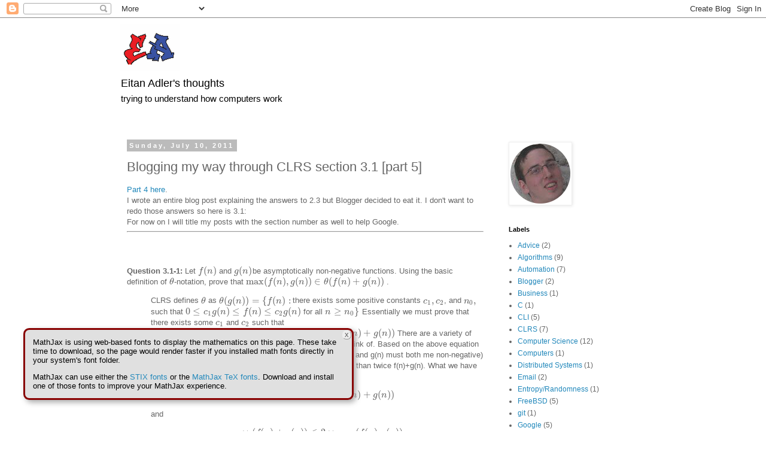

--- FILE ---
content_type: text/html; charset=UTF-8
request_url: https://blog.eitanadler.com/2011/07/blogging-my-way-through-clrs-section-31.html
body_size: 14183
content:
<!DOCTYPE html>
<html class='v2' dir='ltr' xmlns='http://www.w3.org/1999/xhtml' xmlns:b='http://www.google.com/2005/gml/b' xmlns:data='http://www.google.com/2005/gml/data' xmlns:expr='http://www.google.com/2005/gml/expr'>
<head>
<link href='https://www.blogger.com/static/v1/widgets/335934321-css_bundle_v2.css' rel='stylesheet' type='text/css'/>
<meta content='IE=EmulateIE7' http-equiv='X-UA-Compatible'/>
<meta content='width=1100' name='viewport'/>
<meta content='text/html; charset=UTF-8' http-equiv='Content-Type'/>
<meta content='blogger' name='generator'/>
<link href='https://blog.eitanadler.com/favicon.ico' rel='icon' type='image/x-icon'/>
<link href='https://blog.eitanadler.com/2011/07/blogging-my-way-through-clrs-section-31.html' rel='canonical'/>
<link rel="alternate" type="application/atom+xml" title="Eitan Adler&#39;s thoughts - Atom" href="https://blog.eitanadler.com/feeds/posts/default" />
<link rel="alternate" type="application/rss+xml" title="Eitan Adler&#39;s thoughts - RSS" href="https://blog.eitanadler.com/feeds/posts/default?alt=rss" />
<link rel="service.post" type="application/atom+xml" title="Eitan Adler&#39;s thoughts - Atom" href="https://www.blogger.com/feeds/7029605438334875741/posts/default" />

<link rel="alternate" type="application/atom+xml" title="Eitan Adler&#39;s thoughts - Atom" href="https://blog.eitanadler.com/feeds/5790435127165800890/comments/default" />
<!--Can't find substitution for tag [blog.ieCssRetrofitLinks]-->
<meta content='https://blog.eitanadler.com/2011/07/blogging-my-way-through-clrs-section-31.html' property='og:url'/>
<meta content='Blogging my way through CLRS section 3.1 [part 5]' property='og:title'/>
<meta content='Part 4 here .  I wrote an entire blog post explaining the answers to 2.3 but Blogger decided to eat it. I don&#39;t want to redo those answers s...' property='og:description'/>
<title>Eitan Adler's thoughts: Blogging my way through CLRS section 3.1 [part 5]</title>
<style id='page-skin-1' type='text/css'><!--
/*
-----------------------------------------------
Blogger Template Style
Name:     Simple
Designer: Blogger
URL:      www.blogger.com
----------------------------------------------- */
/* Content
----------------------------------------------- */
body {
font: normal normal 12px 'Trebuchet MS', Trebuchet, Verdana, sans-serif;
color: #666666;
background: #ffffff none repeat scroll top left;
padding: 0 0 0 0;
}
html body .region-inner {
min-width: 0;
max-width: 100%;
width: auto;
}
h2 {
font-size: 22px;
}
a:link {
text-decoration:none;
color: #2288bb;
}
a:visited {
text-decoration:none;
color: #888888;
}
a:hover {
text-decoration:underline;
color: #33aaff;
}
.body-fauxcolumn-outer .fauxcolumn-inner {
background: transparent none repeat scroll top left;
_background-image: none;
}
.body-fauxcolumn-outer .cap-top {
position: absolute;
z-index: 1;
height: 400px;
width: 100%;
}
.body-fauxcolumn-outer .cap-top .cap-left {
width: 100%;
background: transparent none repeat-x scroll top left;
_background-image: none;
}
.content-outer {
-moz-box-shadow: 0 0 0 rgba(0, 0, 0, .15);
-webkit-box-shadow: 0 0 0 rgba(0, 0, 0, .15);
-goog-ms-box-shadow: 0 0 0 #333333;
box-shadow: 0 0 0 rgba(0, 0, 0, .15);
margin-bottom: 1px;
}
.content-inner {
padding: 10px 40px;
}
.content-inner {
background-color: #ffffff;
}
/* Header
----------------------------------------------- */
.header-outer {
background: transparent none repeat-x scroll 0 -400px;
_background-image: none;
}
.Header h1 {
font: normal normal 40px 'Trebuchet MS',Trebuchet,Verdana,sans-serif;
color: #000000;
text-shadow: 0 0 0 rgba(0, 0, 0, .2);
}
.Header h1 a {
color: #000000;
}
.Header .description {
font-size: 18px;
color: #000000;
}
.header-inner .Header .titlewrapper {
padding: 22px 0;
}
.header-inner .Header .descriptionwrapper {
padding: 0 0;
}
/* Tabs
----------------------------------------------- */
.tabs-inner .section:first-child {
border-top: 0 solid #dddddd;
}
.tabs-inner .section:first-child ul {
margin-top: -1px;
border-top: 1px solid #dddddd;
border-left: 1px solid #dddddd;
border-right: 1px solid #dddddd;
}
.tabs-inner .widget ul {
background: transparent none repeat-x scroll 0 -800px;
_background-image: none;
border-bottom: 1px solid #dddddd;
margin-top: 0;
margin-left: -30px;
margin-right: -30px;
}
.tabs-inner .widget li a {
display: inline-block;
padding: .6em 1em;
font: normal normal 12px 'Trebuchet MS', Trebuchet, Verdana, sans-serif;
color: #000000;
border-left: 1px solid #ffffff;
border-right: 1px solid #dddddd;
}
.tabs-inner .widget li:first-child a {
border-left: none;
}
.tabs-inner .widget li.selected a, .tabs-inner .widget li a:hover {
color: #000000;
background-color: #eeeeee;
text-decoration: none;
}
/* Columns
----------------------------------------------- */
.main-outer {
border-top: 0 solid transparent;
}
.fauxcolumn-left-outer .fauxcolumn-inner {
border-right: 1px solid transparent;
}
.fauxcolumn-right-outer .fauxcolumn-inner {
border-left: 1px solid transparent;
}
/* Headings
----------------------------------------------- */
div.widget > h2,
div.widget h2.title {
margin: 0 0 1em 0;
font: normal bold 11px 'Trebuchet MS',Trebuchet,Verdana,sans-serif;
color: #000000;
}
/* Widgets
----------------------------------------------- */
.widget .zippy {
color: #999999;
text-shadow: 2px 2px 1px rgba(0, 0, 0, .1);
}
.widget .popular-posts ul {
list-style: none;
}
/* Posts
----------------------------------------------- */
h2.date-header {
font: normal bold 11px Arial, Tahoma, Helvetica, FreeSans, sans-serif;
}
.date-header span {
background-color: #bbbbbb;
color: #ffffff;
padding: 0.4em;
letter-spacing: 3px;
margin: inherit;
}
.main-inner {
padding-top: 35px;
padding-bottom: 65px;
}
.main-inner .column-center-inner {
padding: 0 0;
}
.main-inner .column-center-inner .section {
margin: 0 1em;
}
.post {
margin: 0 0 45px 0;
}
h3.post-title, .comments h4 {
font: normal normal 22px 'Trebuchet MS',Trebuchet,Verdana,sans-serif;
margin: .75em 0 0;
}
.post-body {
font-size: 110%;
line-height: 1.4;
position: relative;
}
.post-body img, .post-body .tr-caption-container, .Profile img, .Image img,
.BlogList .item-thumbnail img {
padding: 2px;
background: #ffffff;
border: 1px solid #eeeeee;
-moz-box-shadow: 1px 1px 5px rgba(0, 0, 0, .1);
-webkit-box-shadow: 1px 1px 5px rgba(0, 0, 0, .1);
box-shadow: 1px 1px 5px rgba(0, 0, 0, .1);
}
.post-body img, .post-body .tr-caption-container {
padding: 5px;
}
.post-body .tr-caption-container {
color: #666666;
}
.post-body .tr-caption-container img {
padding: 0;
background: transparent;
border: none;
-moz-box-shadow: 0 0 0 rgba(0, 0, 0, .1);
-webkit-box-shadow: 0 0 0 rgba(0, 0, 0, .1);
box-shadow: 0 0 0 rgba(0, 0, 0, .1);
}
.post-header {
margin: 0 0 1.5em;
line-height: 1.6;
font-size: 90%;
}
.post-footer {
margin: 20px -2px 0;
padding: 5px 10px;
color: #666666;
background-color: #eeeeee;
border-bottom: 1px solid #eeeeee;
line-height: 1.6;
font-size: 90%;
}
#comments .comment-author {
padding-top: 1.5em;
border-top: 1px solid transparent;
background-position: 0 1.5em;
}
#comments .comment-author:first-child {
padding-top: 0;
border-top: none;
}
.avatar-image-container {
margin: .2em 0 0;
}
#comments .avatar-image-container img {
border: 1px solid #eeeeee;
}
/* Comments
----------------------------------------------- */
.comments .comments-content .icon.blog-author {
background-repeat: no-repeat;
background-image: url([data-uri]);
}
.comments .comments-content .loadmore a {
border-top: 1px solid #999999;
border-bottom: 1px solid #999999;
}
.comments .comment-thread.inline-thread {
background-color: #eeeeee;
}
.comments .continue {
border-top: 2px solid #999999;
}
/* Accents
---------------------------------------------- */
.section-columns td.columns-cell {
border-left: 1px solid transparent;
}
.blog-pager {
background: transparent url(//www.blogblog.com/1kt/simple/paging_dot.png) repeat-x scroll top center;
}
.blog-pager-older-link, .home-link,
.blog-pager-newer-link {
background-color: #ffffff;
padding: 5px;
}
.footer-outer {
border-top: 1px dashed #bbbbbb;
}
/* Mobile
----------------------------------------------- */
body.mobile  {
background-size: auto;
}
.mobile .body-fauxcolumn-outer {
background: transparent none repeat scroll top left;
}
.mobile .body-fauxcolumn-outer .cap-top {
background-size: 100% auto;
}
.mobile .content-outer {
-webkit-box-shadow: 0 0 3px rgba(0, 0, 0, .15);
box-shadow: 0 0 3px rgba(0, 0, 0, .15);
}
.mobile .tabs-inner .widget ul {
margin-left: 0;
margin-right: 0;
}
.mobile .post {
margin: 0;
}
.mobile .main-inner .column-center-inner .section {
margin: 0;
}
.mobile .date-header span {
padding: 0.1em 10px;
margin: 0 -10px;
}
.mobile h3.post-title {
margin: 0;
}
.mobile .blog-pager {
background: transparent none no-repeat scroll top center;
}
.mobile .footer-outer {
border-top: none;
}
.mobile .main-inner, .mobile .footer-inner {
background-color: #ffffff;
}
.mobile-index-contents {
color: #666666;
}
.mobile-link-button {
background-color: #2288bb;
}
.mobile-link-button a:link, .mobile-link-button a:visited {
color: #ffffff;
}
.mobile .tabs-inner .section:first-child {
border-top: none;
}
.mobile .tabs-inner .PageList .widget-content {
background-color: #eeeeee;
color: #000000;
border-top: 1px solid #dddddd;
border-bottom: 1px solid #dddddd;
}
.mobile .tabs-inner .PageList .widget-content .pagelist-arrow {
border-left: 1px solid #dddddd;
}
dt {
font-weight:normal !important;
}
--></style>
<style id='template-skin-1' type='text/css'><!--
body {
min-width: 960px;
}
.content-outer, .content-fauxcolumn-outer, .region-inner {
min-width: 960px;
max-width: 960px;
_width: 960px;
}
.main-inner .columns {
padding-left: 0px;
padding-right: 260px;
}
.main-inner .fauxcolumn-center-outer {
left: 0px;
right: 260px;
/* IE6 does not respect left and right together */
_width: expression(this.parentNode.offsetWidth -
parseInt("0px") -
parseInt("260px") + 'px');
}
.main-inner .fauxcolumn-left-outer {
width: 0px;
}
.main-inner .fauxcolumn-right-outer {
width: 260px;
}
.main-inner .column-left-outer {
width: 0px;
right: 100%;
margin-left: -0px;
}
.main-inner .column-right-outer {
width: 260px;
margin-right: -260px;
}
#layout {
min-width: 0;
}
#layout .content-outer {
min-width: 0;
width: 800px;
}
#layout .region-inner {
min-width: 0;
width: auto;
}
--></style>
<link href='https://www.blogger.com/dyn-css/authorization.css?targetBlogID=7029605438334875741&amp;zx=a1c8ecec-c649-4459-8894-012483c323b1' media='none' onload='if(media!=&#39;all&#39;)media=&#39;all&#39;' rel='stylesheet'/><noscript><link href='https://www.blogger.com/dyn-css/authorization.css?targetBlogID=7029605438334875741&amp;zx=a1c8ecec-c649-4459-8894-012483c323b1' rel='stylesheet'/></noscript>
<meta name='google-adsense-platform-account' content='ca-host-pub-1556223355139109'/>
<meta name='google-adsense-platform-domain' content='blogspot.com'/>

</head>
<body class='loading variant-simplysimple'>
<div class='navbar section' id='navbar'><div class='widget Navbar' data-version='1' id='Navbar1'><script type="text/javascript">
    function setAttributeOnload(object, attribute, val) {
      if(window.addEventListener) {
        window.addEventListener('load',
          function(){ object[attribute] = val; }, false);
      } else {
        window.attachEvent('onload', function(){ object[attribute] = val; });
      }
    }
  </script>
<div id="navbar-iframe-container"></div>
<script type="text/javascript" src="https://apis.google.com/js/platform.js"></script>
<script type="text/javascript">
      gapi.load("gapi.iframes:gapi.iframes.style.bubble", function() {
        if (gapi.iframes && gapi.iframes.getContext) {
          gapi.iframes.getContext().openChild({
              url: 'https://www.blogger.com/navbar/7029605438334875741?po\x3d5790435127165800890\x26origin\x3dhttps://blog.eitanadler.com',
              where: document.getElementById("navbar-iframe-container"),
              id: "navbar-iframe"
          });
        }
      });
    </script><script type="text/javascript">
(function() {
var script = document.createElement('script');
script.type = 'text/javascript';
script.src = '//pagead2.googlesyndication.com/pagead/js/google_top_exp.js';
var head = document.getElementsByTagName('head')[0];
if (head) {
head.appendChild(script);
}})();
</script>
</div></div>
<div class='body-fauxcolumns'>
<div class='fauxcolumn-outer body-fauxcolumn-outer'>
<div class='cap-top'>
<div class='cap-left'></div>
<div class='cap-right'></div>
</div>
<div class='fauxborder-left'>
<div class='fauxborder-right'></div>
<div class='fauxcolumn-inner'>
</div>
</div>
<div class='cap-bottom'>
<div class='cap-left'></div>
<div class='cap-right'></div>
</div>
</div>
</div>
<div class='content'>
<div class='content-fauxcolumns'>
<div class='fauxcolumn-outer content-fauxcolumn-outer'>
<div class='cap-top'>
<div class='cap-left'></div>
<div class='cap-right'></div>
</div>
<div class='fauxborder-left'>
<div class='fauxborder-right'></div>
<div class='fauxcolumn-inner'>
</div>
</div>
<div class='cap-bottom'>
<div class='cap-left'></div>
<div class='cap-right'></div>
</div>
</div>
</div>
<div class='content-outer'>
<div class='content-cap-top cap-top'>
<div class='cap-left'></div>
<div class='cap-right'></div>
</div>
<div class='fauxborder-left content-fauxborder-left'>
<div class='fauxborder-right content-fauxborder-right'></div>
<div class='content-inner'>
<header>
<div class='header-outer'>
<div class='header-cap-top cap-top'>
<div class='cap-left'></div>
<div class='cap-right'></div>
</div>
<div class='fauxborder-left header-fauxborder-left'>
<div class='fauxborder-right header-fauxborder-right'></div>
<div class='region-inner header-inner'>
<div class='header section' id='header'><div class='widget Header' data-version='1' id='Header1'>
<div id='header-inner'>
<a href='https://blog.eitanadler.com/' style='display: block'>
<img alt='Eitan Adler&#39;s thoughts' height='78px; ' id='Header1_headerimg' src='https://blogger.googleusercontent.com/img/b/R29vZ2xl/AVvXsEi8oDKNjUG_HeZ-rPa8oJ7Uuv7pxbeVQCntaj0GFhlijVJD-D-wPvMs5kEyeP8J1D_dwilnx6dKQFufRZCGOAoMdUOz5GHIL9jay0NOBAcOA2i5LLti1OVBpnJazDLCMarXRsk769iMqS0/s1600-r/logo-white.gif' style='display: block' width='100px; '/>
</a>
<div class='descriptionwrapper'>
<p class='description'><span>Eitan Adler's thoughts<br>
<small>trying to understand how computers work</small></span></p>
</div>
</div>
</div></div>
</div>
</div>
<div class='header-cap-bottom cap-bottom'>
<div class='cap-left'></div>
<div class='cap-right'></div>
</div>
</div>
</header>
<div class='tabs-outer'>
<div class='tabs-cap-top cap-top'>
<div class='cap-left'></div>
<div class='cap-right'></div>
</div>
<div class='fauxborder-left tabs-fauxborder-left'>
<div class='fauxborder-right tabs-fauxborder-right'></div>
<div class='region-inner tabs-inner'>
<div class='tabs no-items section' id='crosscol'></div>
<div class='tabs no-items section' id='crosscol-overflow'></div>
</div>
</div>
<div class='tabs-cap-bottom cap-bottom'>
<div class='cap-left'></div>
<div class='cap-right'></div>
</div>
</div>
<div class='main-outer'>
<div class='main-cap-top cap-top'>
<div class='cap-left'></div>
<div class='cap-right'></div>
</div>
<div class='fauxborder-left main-fauxborder-left'>
<div class='fauxborder-right main-fauxborder-right'></div>
<div class='region-inner main-inner'>
<div class='columns fauxcolumns'>
<div class='fauxcolumn-outer fauxcolumn-center-outer'>
<div class='cap-top'>
<div class='cap-left'></div>
<div class='cap-right'></div>
</div>
<div class='fauxborder-left'>
<div class='fauxborder-right'></div>
<div class='fauxcolumn-inner'>
</div>
</div>
<div class='cap-bottom'>
<div class='cap-left'></div>
<div class='cap-right'></div>
</div>
</div>
<div class='fauxcolumn-outer fauxcolumn-left-outer'>
<div class='cap-top'>
<div class='cap-left'></div>
<div class='cap-right'></div>
</div>
<div class='fauxborder-left'>
<div class='fauxborder-right'></div>
<div class='fauxcolumn-inner'>
</div>
</div>
<div class='cap-bottom'>
<div class='cap-left'></div>
<div class='cap-right'></div>
</div>
</div>
<div class='fauxcolumn-outer fauxcolumn-right-outer'>
<div class='cap-top'>
<div class='cap-left'></div>
<div class='cap-right'></div>
</div>
<div class='fauxborder-left'>
<div class='fauxborder-right'></div>
<div class='fauxcolumn-inner'>
</div>
</div>
<div class='cap-bottom'>
<div class='cap-left'></div>
<div class='cap-right'></div>
</div>
</div>
<!-- corrects IE6 width calculation -->
<div class='columns-inner'>
<div class='column-center-outer'>
<div class='column-center-inner'>
<div class='main section' id='main'><div class='widget Blog' data-version='1' id='Blog1'>
<div class='blog-posts hfeed'>

          <div class="date-outer">
        
<h2 class='date-header'><span>Sunday, July 10, 2011</span></h2>

          <div class="date-posts">
        
<div class='post-outer'>
<div class='post hentry' itemscope='itemscope' itemtype='http://schema.org/BlogPosting'>
<a name='5790435127165800890'></a>
<h3 class='post-title entry-title' itemprop='name'>
Blogging my way through CLRS section 3.1 [part 5]
</h3>
<div class='post-header'>
<div class='post-header-line-1'></div>
</div>
<div class='post-body entry-content' id='post-body-5790435127165800890' itemprop='description articleBody'>
<a href="2011/06/blogging-my-way-through-clrs-part-4.html">Part 4 here</a>.<br />
I wrote an entire blog post explaining the answers to 2.3 but Blogger decided to eat it. I don't want to redo those answers so here is 3.1:<br />
For now on I will title my posts with the section number as well to help Google.<br />
<hr /><br />
<dl><dt><br />
<b>Question 3.1-1:</b> Let $f(n)$ and $g(n)$be asymptotically non-negative  functions. Using the basic definition of $\theta$-notation, prove that $\max(f(n) , g(n)) \in \theta(f(n) + g(n))$ .<br />
</dt>
<dd> <p>CLRS defines $\theta$ as $\theta(g(n))= \{ f(n) :$  there exists some positive constants $c_1, c_2$, and $n_0,$ such that $0 \leq c_1g(n) \leq f(n) \leq c_2g(n)$ for all $n \geq n_0\}$ Essentially we must prove that there exists some $c_1$ and $c_2$ such that $c_1 \times (f(n) + g(n)) \leq \max(f(n), g(n)) \leq c_2 \times (f(n) + g(n))$ There are a variety of ways to do this but I will choose the easiest way I could think of. Based on the above equation we know that $\max(f(n), g(n)) \leq f(n) + g(n)$ (as f(n) and g(n) must both me non-negative) and we further know that $\max(f(n), g(n))$ can't be more than twice f(n)+g(n). What we have then are the following inequalities: $$\max(f(n), g(n)) \leq c_1 \times (f(n) + g(n))$$ and $$c_2 \times (f(n) + g(n)) \leq 2 \times \max(f(n), g(n))$$  Solving for $c_1$ we get 1 and for $c_2$ we get $\frac {1} {2}$ </p></dd>
<dt><br />
<b>Question 3.1-2:</b> Show for any real constants $a$ and $b$ where $b \gt 0$ that $(n+a)^b \in \theta(n^b)$<br />
</dt>
<dd> Because $a$ is a constant and the definition of $\theta$ is true after some $n_0$ adding $a$ to $n$ does not affect the definition and we simplify to $n^b \in \theta(n^b)$ which is trivially true </dd>
<dt><br />
<b>Question 3.1-3:</b> Explain why the statement "The running time of $A$ is at least $O(n^2)$," is meaningless.<br />
</dt>
<dd> <p>I'm a little uncertain of this answer but I think this is what CLRS is getting at when we say a function $f(n)$ has a running time of $O(g(n))$ what we really mean is that $f(n)$ has an asymptotic upper bound of $g(n)$. This means that $f(n) \leq g(n)$ after some $n_0$. To say a function has a running time of at least g(n) seems to be saying that $f(n) \leq g(n) \And f(n) \geq g(n)$ which is a contradiction. </p></dd>
<dt><br />
<b>Question 3.1-4:</b> Is $2^{n+1} = O(2^n)$? Is $2^{2n} = O(2^n)$?<br />
</dt>
<dd> <p>$2^{n+1} = 2 \times 2^n$. which means that $2^{n+1} \leq c_1 \times 2^n$ after $n_0$ so we have our answer that $2^{n+1} \in o(2^n)$ Alternatively we could say that the two functions only differ by a constant coefficient and therefore the answer is yes. </p><p>There is no constant such that $2^{2n} = c \times 2^n$ and thefore $2^{2n} \notin O(2^n)$ </p></dd>
<dt><br />
<b>Question 3.1-5:</b> Prove that for any two functions $f(n)$ and $g(n)$, we have $f(n) \in \theta(g(n)) \iff f(n) \in O(g(n)) \And f(n) \in \Omega(g(n))$<br />
</dt>
<dd> <p>This is an "if an only if" problem so we must prove this in two parts:</p><p>Firstly, if $f(n) \in O(g(n))$ then there exists some $c_1$ and $n_0$ such that $f(n) \leq c_1 \times g(n)$ after some $n_0$. Further if $f(n) \in Omega(g(n))$ then there exists some $c_2$ and $n_0$ such that $f(n) \geq c_2 \times g(n)$ after some $n_0$.</p><p>If we combine the above two statements (which come from the definitions of $\Omega$ and O) than we know that there exists some $c_1, c_2, and n_0,$ such that $c_1g(n) \leq f(n) \leq c_2g(n)$ for all $n \geq n_0\}$ <p>We could do the same thing backward for the other direction: If $f(n) \in \theta(g(n))$ then we could split the above inequality and show that each of the individual statements are true. </p></dd>
<dt><br />
<b>Question 3.1-6:</b> Prove that the running time of an algorithm is $\theta(g(n)) \iff$ its worst-case running time is $O(g(n))$ and its best case running time $\Omega(g(n))$.<br />
</dt>
<dd> I'm going to try for an intuitive proof here instead of a mathematical one. If the worst case is asymptotically bound above in the worst case by a certain function and is asymptotically bound from below in the best case which means that the function is tightly bound by both those functions. f(n) never goes below some constant times g(n) and never goes above some constant times g(n). This is what we get from the above definition of $\theta(g(n)))$ A mathematical follows from question 3.1-5. </dd>
<dt><br />
<b>Question 3.1-7:</b> Prove that $o(g(n)) \cap \omega(g(n)) = \varnothing$<br />
</dt>
<dd> <p>little o and little omega are defined as follows: \[o(g(n)) = \{ f(n) : \forall c > 0 \exists n_0 \text{such that } 0 \leq f(n) \leq c \times g(n) \forall n \gt n_0\] and \[\omega(g(n)) = \{ f(n) : \forall c > 0 \exists n_0 \text{such that } 0 \leq c \times g(n) \leq f(n) \forall n \gt n_0\]<p>In other words <p>$$f(n) \in o(g(n)) \iff \lim_{n \to \infty} \frac {f(n)} {g(n)} = 0$$ and $$f(n) \in \omega(g(n)) \iff \lim_{n \to \infty} \frac {f(n)} {g(n)} = \infty$$ </p>It is obvious that these can not be true at the same time. This would require that $0 = \infty$ </dd> </dl>
<div style='clear: both;'></div>
</div>
<div class='post-footer'>
<div class='post-footer-line post-footer-line-1'><span class='reaction-buttons'>
</span>
<span class='post-author vcard'>
</span>
<span class='post-comment-link'>
</span>
<span class='post-backlinks post-comment-link'>
</span>
</div>
<div class='post-footer-line post-footer-line-2'><span class='post-icons'>
<span class='item-action'>
<a href='https://www.blogger.com/email-post/7029605438334875741/5790435127165800890' title='Email Post'>
<img alt="" class="icon-action" height="13" src="//img1.blogblog.com/img/icon18_email.gif" width="18">
</a>
</span>
<span class='item-control blog-admin pid-1692244094'>
<a href='https://www.blogger.com/post-edit.g?blogID=7029605438334875741&postID=5790435127165800890&from=pencil' title='Edit Post'>
<img alt='' class='icon-action' height='18' src='https://resources.blogblog.com/img/icon18_edit_allbkg.gif' width='18'/>
</a>
</span>
</span>
<div class='post-share-buttons goog-inline-block'>
<a class='goog-inline-block share-button sb-email' href='https://www.blogger.com/share-post.g?blogID=7029605438334875741&postID=5790435127165800890&target=email' target='_blank' title='Email This'><span class='share-button-link-text'>Email This</span></a><a class='goog-inline-block share-button sb-blog' href='https://www.blogger.com/share-post.g?blogID=7029605438334875741&postID=5790435127165800890&target=blog' onclick='window.open(this.href, "_blank", "height=270,width=475"); return false;' target='_blank' title='BlogThis!'><span class='share-button-link-text'>BlogThis!</span></a><a class='goog-inline-block share-button sb-twitter' href='https://www.blogger.com/share-post.g?blogID=7029605438334875741&postID=5790435127165800890&target=twitter' target='_blank' title='Share to X'><span class='share-button-link-text'>Share to X</span></a><a class='goog-inline-block share-button sb-facebook' href='https://www.blogger.com/share-post.g?blogID=7029605438334875741&postID=5790435127165800890&target=facebook' onclick='window.open(this.href, "_blank", "height=430,width=640"); return false;' target='_blank' title='Share to Facebook'><span class='share-button-link-text'>Share to Facebook</span></a><a class='goog-inline-block share-button sb-pinterest' href='https://www.blogger.com/share-post.g?blogID=7029605438334875741&postID=5790435127165800890&target=pinterest' target='_blank' title='Share to Pinterest'><span class='share-button-link-text'>Share to Pinterest</span></a>
</div>
</div>
<div class='post-footer-line post-footer-line-3'></div>
</div>
</div>
<div class='comments' id='comments'>
<a name='comments'></a>
<h4>2 comments:</h4>
<div class='comments-content'>
<script async='async' src='' type='text/javascript'></script>
<script type='text/javascript'>
    (function() {
      var items = null;
      var msgs = null;
      var config = {};

// <![CDATA[
      var cursor = null;
      if (items && items.length > 0) {
        cursor = parseInt(items[items.length - 1].timestamp) + 1;
      }

      var bodyFromEntry = function(entry) {
        var text = (entry &&
                    ((entry.content && entry.content.$t) ||
                     (entry.summary && entry.summary.$t))) ||
            '';
        if (entry && entry.gd$extendedProperty) {
          for (var k in entry.gd$extendedProperty) {
            if (entry.gd$extendedProperty[k].name == 'blogger.contentRemoved') {
              return '<span class="deleted-comment">' + text + '</span>';
            }
          }
        }
        return text;
      }

      var parse = function(data) {
        cursor = null;
        var comments = [];
        if (data && data.feed && data.feed.entry) {
          for (var i = 0, entry; entry = data.feed.entry[i]; i++) {
            var comment = {};
            // comment ID, parsed out of the original id format
            var id = /blog-(\d+).post-(\d+)/.exec(entry.id.$t);
            comment.id = id ? id[2] : null;
            comment.body = bodyFromEntry(entry);
            comment.timestamp = Date.parse(entry.published.$t) + '';
            if (entry.author && entry.author.constructor === Array) {
              var auth = entry.author[0];
              if (auth) {
                comment.author = {
                  name: (auth.name ? auth.name.$t : undefined),
                  profileUrl: (auth.uri ? auth.uri.$t : undefined),
                  avatarUrl: (auth.gd$image ? auth.gd$image.src : undefined)
                };
              }
            }
            if (entry.link) {
              if (entry.link[2]) {
                comment.link = comment.permalink = entry.link[2].href;
              }
              if (entry.link[3]) {
                var pid = /.*comments\/default\/(\d+)\?.*/.exec(entry.link[3].href);
                if (pid && pid[1]) {
                  comment.parentId = pid[1];
                }
              }
            }
            comment.deleteclass = 'item-control blog-admin';
            if (entry.gd$extendedProperty) {
              for (var k in entry.gd$extendedProperty) {
                if (entry.gd$extendedProperty[k].name == 'blogger.itemClass') {
                  comment.deleteclass += ' ' + entry.gd$extendedProperty[k].value;
                } else if (entry.gd$extendedProperty[k].name == 'blogger.displayTime') {
                  comment.displayTime = entry.gd$extendedProperty[k].value;
                }
              }
            }
            comments.push(comment);
          }
        }
        return comments;
      };

      var paginator = function(callback) {
        if (hasMore()) {
          var url = config.feed + '?alt=json&v=2&orderby=published&reverse=false&max-results=50';
          if (cursor) {
            url += '&published-min=' + new Date(cursor).toISOString();
          }
          window.bloggercomments = function(data) {
            var parsed = parse(data);
            cursor = parsed.length < 50 ? null
                : parseInt(parsed[parsed.length - 1].timestamp) + 1
            callback(parsed);
            window.bloggercomments = null;
          }
          url += '&callback=bloggercomments';
          var script = document.createElement('script');
          script.type = 'text/javascript';
          script.src = url;
          document.getElementsByTagName('head')[0].appendChild(script);
        }
      };
      var hasMore = function() {
        return !!cursor;
      };
      var getMeta = function(key, comment) {
        if ('iswriter' == key) {
          var matches = !!comment.author
              && comment.author.name == config.authorName
              && comment.author.profileUrl == config.authorUrl;
          return matches ? 'true' : '';
        } else if ('deletelink' == key) {
          return config.baseUri + '/comment/delete/'
               + config.blogId + '/' + comment.id;
        } else if ('deleteclass' == key) {
          return comment.deleteclass;
        }
        return '';
      };

      var replybox = null;
      var replyUrlParts = null;
      var replyParent = undefined;

      var onReply = function(commentId, domId) {
        if (replybox == null) {
          // lazily cache replybox, and adjust to suit this style:
          replybox = document.getElementById('comment-editor');
          if (replybox != null) {
            replybox.height = '250px';
            replybox.style.display = 'block';
            replyUrlParts = replybox.src.split('#');
          }
        }
        if (replybox && (commentId !== replyParent)) {
          replybox.src = '';
          document.getElementById(domId).insertBefore(replybox, null);
          replybox.src = replyUrlParts[0]
              + (commentId ? '&parentID=' + commentId : '')
              + '#' + replyUrlParts[1];
          replyParent = commentId;
        }
      };

      var hash = (window.location.hash || '#').substring(1);
      var startThread, targetComment;
      if (/^comment-form_/.test(hash)) {
        startThread = hash.substring('comment-form_'.length);
      } else if (/^c[0-9]+$/.test(hash)) {
        targetComment = hash.substring(1);
      }

      // Configure commenting API:
      var configJso = {
        'maxDepth': config.maxThreadDepth
      };
      var provider = {
        'id': config.postId,
        'data': items,
        'loadNext': paginator,
        'hasMore': hasMore,
        'getMeta': getMeta,
        'onReply': onReply,
        'rendered': true,
        'initComment': targetComment,
        'initReplyThread': startThread,
        'config': configJso,
        'messages': msgs
      };

      var render = function() {
        if (window.goog && window.goog.comments) {
          var holder = document.getElementById('comment-holder');
          window.goog.comments.render(holder, provider);
        }
      };

      // render now, or queue to render when library loads:
      if (window.goog && window.goog.comments) {
        render();
      } else {
        window.goog = window.goog || {};
        window.goog.comments = window.goog.comments || {};
        window.goog.comments.loadQueue = window.goog.comments.loadQueue || [];
        window.goog.comments.loadQueue.push(render);
      }
    })();
// ]]>
  </script>
<div id='comment-holder'>
<div class="comment-thread toplevel-thread"><ol id="top-ra"><li class="comment" id="c5993942119092722814"><div class="avatar-image-container"><img src="//resources.blogblog.com/img/blank.gif" alt=""/></div><div class="comment-block"><div class="comment-header"><cite class="user">Anonymous</cite><span class="icon user "></span><span class="datetime secondary-text"><a rel="nofollow" href="https://blog.eitanadler.com/2011/07/blogging-my-way-through-clrs-section-31.html?showComment=1326369790728#c5993942119092722814">Thursday, January 12, 2012 at 4:03:00&#8239;AM PST</a></span></div><p class="comment-content">PLease sir provide answers for next chapters too :)thanks a bunch</p><span class="comment-actions secondary-text"><a class="comment-reply" target="_self" data-comment-id="5993942119092722814">Reply</a><span class="item-control blog-admin blog-admin pid-1783270229"><a target="_self" href="https://www.blogger.com/comment/delete/7029605438334875741/5993942119092722814">Delete</a></span></span></div><div class="comment-replies"><div id="c5993942119092722814-rt" class="comment-thread inline-thread hidden"><span class="thread-toggle thread-expanded"><span class="thread-arrow"></span><span class="thread-count"><a target="_self">Replies</a></span></span><ol id="c5993942119092722814-ra" class="thread-chrome thread-expanded"><div></div><div id="c5993942119092722814-continue" class="continue"><a class="comment-reply" target="_self" data-comment-id="5993942119092722814">Reply</a></div></ol></div></div><div class="comment-replybox-single" id="c5993942119092722814-ce"></div></li><li class="comment" id="c7574010574351139527"><div class="avatar-image-container"><img src="//resources.blogblog.com/img/blank.gif" alt=""/></div><div class="comment-block"><div class="comment-header"><cite class="user">Anonymous</cite><span class="icon user "></span><span class="datetime secondary-text"><a rel="nofollow" href="https://blog.eitanadler.com/2011/07/blogging-my-way-through-clrs-section-31.html?showComment=1431054746992#c7574010574351139527">Thursday, May 7, 2015 at 8:12:00&#8239;PM PDT</a></span></div><p class="comment-content">I think the first ans has a slight error in the line &quot; and we further know that max(f(n),g(n)) can&#39;t be more than twice f(n)+g(n). &quot;. This should be,<br>and we further know that f(n)+g(n) can&#39;t be more than twice of max(f(n),g(n))</p><span class="comment-actions secondary-text"><a class="comment-reply" target="_self" data-comment-id="7574010574351139527">Reply</a><span class="item-control blog-admin blog-admin pid-1783270229"><a target="_self" href="https://www.blogger.com/comment/delete/7029605438334875741/7574010574351139527">Delete</a></span></span></div><div class="comment-replies"><div id="c7574010574351139527-rt" class="comment-thread inline-thread hidden"><span class="thread-toggle thread-expanded"><span class="thread-arrow"></span><span class="thread-count"><a target="_self">Replies</a></span></span><ol id="c7574010574351139527-ra" class="thread-chrome thread-expanded"><div></div><div id="c7574010574351139527-continue" class="continue"><a class="comment-reply" target="_self" data-comment-id="7574010574351139527">Reply</a></div></ol></div></div><div class="comment-replybox-single" id="c7574010574351139527-ce"></div></li></ol><div id="top-continue" class="continue"><a class="comment-reply" target="_self">Add comment</a></div><div class="comment-replybox-thread" id="top-ce"></div><div class="loadmore hidden" data-post-id="5790435127165800890"><a target="_self">Load more...</a></div></div>
</div>
</div>
<p class='comment-footer'>
<div class='comment-form'>
<a name='comment-form'></a>
<p>Have something you want to say? You think I&#39;m wrong? Found something I said useful?<br />Leave a comment!</p>
<a href='https://www.blogger.com/comment/frame/7029605438334875741?po=5790435127165800890&hl=en&saa=85391&origin=https://blog.eitanadler.com' id='comment-editor-src'></a>
<iframe allowtransparency='true' class='blogger-iframe-colorize blogger-comment-from-post' frameborder='0' height='410px' id='comment-editor' name='comment-editor' src='' width='100%'></iframe>
<script src='https://www.blogger.com/static/v1/jsbin/2830521187-comment_from_post_iframe.js' type='text/javascript'></script>
<script type='text/javascript'>
      BLOG_CMT_createIframe('https://www.blogger.com/rpc_relay.html');
    </script>
</div>
</p>
<div id='backlinks-container'>
<div id='Blog1_backlinks-container'>
</div>
</div>
</div>
</div>

        </div></div>
      
</div>
<div class='blog-pager' id='blog-pager'>
<span id='blog-pager-newer-link'>
<a class='blog-pager-newer-link' href='https://blog.eitanadler.com/2012/05/blogging-my-way-through-clrs-section.html' id='Blog1_blog-pager-newer-link' title='Newer Post'>Newer Post</a>
</span>
<span id='blog-pager-older-link'>
<a class='blog-pager-older-link' href='https://blog.eitanadler.com/2011/06/blogging-my-way-through-clrs-part-4.html' id='Blog1_blog-pager-older-link' title='Older Post'>Older Post</a>
</span>
<a class='home-link' href='https://blog.eitanadler.com/'>Home</a>
</div>
<div class='clear'></div>
<div class='post-feeds'>
<div class='feed-links'>
Subscribe to:
<a class='feed-link' href='https://blog.eitanadler.com/feeds/5790435127165800890/comments/default' target='_blank' type='application/atom+xml'>Post Comments (Atom)</a>
</div>
</div>
</div></div>
</div>
</div>
<div class='column-left-outer'>
<div class='column-left-inner'>
<aside>
</aside>
</div>
</div>
<div class='column-right-outer'>
<div class='column-right-inner'>
<aside>
<div class='sidebar section' id='sidebar-right-1'><div class='widget Image' data-version='1' id='Image1'>
<div class='widget-content'>
<img alt='' height='100' id='Image1_img' src='https://blogger.googleusercontent.com/img/b/R29vZ2xl/AVvXsEgZy0NbNuuoSGZ_HhpEzTXO80pRyXr_7n3v_wS0bLCQN9VLd8vJwhLZ4hnGjqqz9BQWbbGfZi8IPDrVwyM95g7jPW9xbJtLXXzX8-aE47JiytSwy3JM9BO8xpAgc5ZBg3wULKTGdjhFMT_e/s250/eadler.png' width='100'/>
<br/>
</div>
<div class='clear'></div>
</div><div class='widget Label' data-version='1' id='Label1'>
<h2>Labels</h2>
<div class='widget-content list-label-widget-content'>
<ul>
<li>
<a dir='ltr' href='https://blog.eitanadler.com/search/label/Advice'>Advice</a>
<span dir='ltr'>(2)</span>
</li>
<li>
<a dir='ltr' href='https://blog.eitanadler.com/search/label/Algorithms'>Algorithms</a>
<span dir='ltr'>(9)</span>
</li>
<li>
<a dir='ltr' href='https://blog.eitanadler.com/search/label/Automation'>Automation</a>
<span dir='ltr'>(7)</span>
</li>
<li>
<a dir='ltr' href='https://blog.eitanadler.com/search/label/Blogger'>Blogger</a>
<span dir='ltr'>(2)</span>
</li>
<li>
<a dir='ltr' href='https://blog.eitanadler.com/search/label/Business'>Business</a>
<span dir='ltr'>(1)</span>
</li>
<li>
<a dir='ltr' href='https://blog.eitanadler.com/search/label/C'>C</a>
<span dir='ltr'>(1)</span>
</li>
<li>
<a dir='ltr' href='https://blog.eitanadler.com/search/label/CLI'>CLI</a>
<span dir='ltr'>(5)</span>
</li>
<li>
<a dir='ltr' href='https://blog.eitanadler.com/search/label/CLRS'>CLRS</a>
<span dir='ltr'>(7)</span>
</li>
<li>
<a dir='ltr' href='https://blog.eitanadler.com/search/label/Computer%20Science'>Computer Science</a>
<span dir='ltr'>(12)</span>
</li>
<li>
<a dir='ltr' href='https://blog.eitanadler.com/search/label/Computers'>Computers</a>
<span dir='ltr'>(1)</span>
</li>
<li>
<a dir='ltr' href='https://blog.eitanadler.com/search/label/Distributed%20Systems'>Distributed Systems</a>
<span dir='ltr'>(1)</span>
</li>
<li>
<a dir='ltr' href='https://blog.eitanadler.com/search/label/Email'>Email</a>
<span dir='ltr'>(2)</span>
</li>
<li>
<a dir='ltr' href='https://blog.eitanadler.com/search/label/Entropy%2FRandomness'>Entropy/Randomness</a>
<span dir='ltr'>(1)</span>
</li>
<li>
<a dir='ltr' href='https://blog.eitanadler.com/search/label/FreeBSD'>FreeBSD</a>
<span dir='ltr'>(5)</span>
</li>
<li>
<a dir='ltr' href='https://blog.eitanadler.com/search/label/git'>git</a>
<span dir='ltr'>(1)</span>
</li>
<li>
<a dir='ltr' href='https://blog.eitanadler.com/search/label/Google'>Google</a>
<span dir='ltr'>(5)</span>
</li>
<li>
<a dir='ltr' href='https://blog.eitanadler.com/search/label/http'>http</a>
<span dir='ltr'>(1)</span>
</li>
<li>
<a dir='ltr' href='https://blog.eitanadler.com/search/label/Humor'>Humor</a>
<span dir='ltr'>(2)</span>
</li>
<li>
<a dir='ltr' href='https://blog.eitanadler.com/search/label/Internet'>Internet</a>
<span dir='ltr'>(2)</span>
</li>
<li>
<a dir='ltr' href='https://blog.eitanadler.com/search/label/Misc'>Misc</a>
<span dir='ltr'>(5)</span>
</li>
<li>
<a dir='ltr' href='https://blog.eitanadler.com/search/label/News'>News</a>
<span dir='ltr'>(6)</span>
</li>
<li>
<a dir='ltr' href='https://blog.eitanadler.com/search/label/NFS'>NFS</a>
<span dir='ltr'>(1)</span>
</li>
<li>
<a dir='ltr' href='https://blog.eitanadler.com/search/label/Papers'>Papers</a>
<span dir='ltr'>(1)</span>
</li>
<li>
<a dir='ltr' href='https://blog.eitanadler.com/search/label/Profiling'>Profiling</a>
<span dir='ltr'>(1)</span>
</li>
<li>
<a dir='ltr' href='https://blog.eitanadler.com/search/label/Programming'>Programming</a>
<span dir='ltr'>(6)</span>
</li>
<li>
<a dir='ltr' href='https://blog.eitanadler.com/search/label/Protocol%20Design'>Protocol Design</a>
<span dir='ltr'>(2)</span>
</li>
<li>
<a dir='ltr' href='https://blog.eitanadler.com/search/label/Security'>Security</a>
<span dir='ltr'>(14)</span>
</li>
<li>
<a dir='ltr' href='https://blog.eitanadler.com/search/label/Shell%20scripting'>Shell scripting</a>
<span dir='ltr'>(2)</span>
</li>
<li>
<a dir='ltr' href='https://blog.eitanadler.com/search/label/SMB'>SMB</a>
<span dir='ltr'>(1)</span>
</li>
<li>
<a dir='ltr' href='https://blog.eitanadler.com/search/label/SMTP'>SMTP</a>
<span dir='ltr'>(1)</span>
</li>
<li>
<a dir='ltr' href='https://blog.eitanadler.com/search/label/Startups'>Startups</a>
<span dir='ltr'>(1)</span>
</li>
<li>
<a dir='ltr' href='https://blog.eitanadler.com/search/label/tcp'>tcp</a>
<span dir='ltr'>(1)</span>
</li>
<li>
<a dir='ltr' href='https://blog.eitanadler.com/search/label/Time'>Time</a>
<span dir='ltr'>(1)</span>
</li>
<li>
<a dir='ltr' href='https://blog.eitanadler.com/search/label/Tutorials'>Tutorials</a>
<span dir='ltr'>(2)</span>
</li>
<li>
<a dir='ltr' href='https://blog.eitanadler.com/search/label/Undefined%20Behavior'>Undefined Behavior</a>
<span dir='ltr'>(1)</span>
</li>
<li>
<a dir='ltr' href='https://blog.eitanadler.com/search/label/VirtualBox'>VirtualBox</a>
<span dir='ltr'>(2)</span>
</li>
</ul>
<div class='clear'></div>
</div>
</div><div class='widget BlogArchive' data-version='1' id='BlogArchive1'>
<h2>Blog Archive</h2>
<div class='widget-content'>
<div id='ArchiveList'>
<div id='BlogArchive1_ArchiveList'>
<ul class='hierarchy'>
<li class='archivedate collapsed'>
<a class='toggle' href='javascript:void(0)'>
<span class='zippy'>

        &#9658;&#160;
      
</span>
</a>
<a class='post-count-link' href='https://blog.eitanadler.com/2018/'>
2018
</a>
<span class='post-count' dir='ltr'>(3)</span>
<ul class='hierarchy'>
<li class='archivedate collapsed'>
<a class='toggle' href='javascript:void(0)'>
<span class='zippy'>

        &#9658;&#160;
      
</span>
</a>
<a class='post-count-link' href='https://blog.eitanadler.com/2018/10/'>
October
</a>
<span class='post-count' dir='ltr'>(1)</span>
</li>
</ul>
<ul class='hierarchy'>
<li class='archivedate collapsed'>
<a class='toggle' href='javascript:void(0)'>
<span class='zippy'>

        &#9658;&#160;
      
</span>
</a>
<a class='post-count-link' href='https://blog.eitanadler.com/2018/06/'>
June
</a>
<span class='post-count' dir='ltr'>(1)</span>
</li>
</ul>
<ul class='hierarchy'>
<li class='archivedate collapsed'>
<a class='toggle' href='javascript:void(0)'>
<span class='zippy'>

        &#9658;&#160;
      
</span>
</a>
<a class='post-count-link' href='https://blog.eitanadler.com/2018/02/'>
February
</a>
<span class='post-count' dir='ltr'>(1)</span>
</li>
</ul>
</li>
</ul>
<ul class='hierarchy'>
<li class='archivedate collapsed'>
<a class='toggle' href='javascript:void(0)'>
<span class='zippy'>

        &#9658;&#160;
      
</span>
</a>
<a class='post-count-link' href='https://blog.eitanadler.com/2016/'>
2016
</a>
<span class='post-count' dir='ltr'>(1)</span>
<ul class='hierarchy'>
<li class='archivedate collapsed'>
<a class='toggle' href='javascript:void(0)'>
<span class='zippy'>

        &#9658;&#160;
      
</span>
</a>
<a class='post-count-link' href='https://blog.eitanadler.com/2016/11/'>
November
</a>
<span class='post-count' dir='ltr'>(1)</span>
</li>
</ul>
</li>
</ul>
<ul class='hierarchy'>
<li class='archivedate collapsed'>
<a class='toggle' href='javascript:void(0)'>
<span class='zippy'>

        &#9658;&#160;
      
</span>
</a>
<a class='post-count-link' href='https://blog.eitanadler.com/2015/'>
2015
</a>
<span class='post-count' dir='ltr'>(2)</span>
<ul class='hierarchy'>
<li class='archivedate collapsed'>
<a class='toggle' href='javascript:void(0)'>
<span class='zippy'>

        &#9658;&#160;
      
</span>
</a>
<a class='post-count-link' href='https://blog.eitanadler.com/2015/06/'>
June
</a>
<span class='post-count' dir='ltr'>(1)</span>
</li>
</ul>
<ul class='hierarchy'>
<li class='archivedate collapsed'>
<a class='toggle' href='javascript:void(0)'>
<span class='zippy'>

        &#9658;&#160;
      
</span>
</a>
<a class='post-count-link' href='https://blog.eitanadler.com/2015/03/'>
March
</a>
<span class='post-count' dir='ltr'>(1)</span>
</li>
</ul>
</li>
</ul>
<ul class='hierarchy'>
<li class='archivedate collapsed'>
<a class='toggle' href='javascript:void(0)'>
<span class='zippy'>

        &#9658;&#160;
      
</span>
</a>
<a class='post-count-link' href='https://blog.eitanadler.com/2013/'>
2013
</a>
<span class='post-count' dir='ltr'>(2)</span>
<ul class='hierarchy'>
<li class='archivedate collapsed'>
<a class='toggle' href='javascript:void(0)'>
<span class='zippy'>

        &#9658;&#160;
      
</span>
</a>
<a class='post-count-link' href='https://blog.eitanadler.com/2013/11/'>
November
</a>
<span class='post-count' dir='ltr'>(1)</span>
</li>
</ul>
<ul class='hierarchy'>
<li class='archivedate collapsed'>
<a class='toggle' href='javascript:void(0)'>
<span class='zippy'>

        &#9658;&#160;
      
</span>
</a>
<a class='post-count-link' href='https://blog.eitanadler.com/2013/04/'>
April
</a>
<span class='post-count' dir='ltr'>(1)</span>
</li>
</ul>
</li>
</ul>
<ul class='hierarchy'>
<li class='archivedate collapsed'>
<a class='toggle' href='javascript:void(0)'>
<span class='zippy'>

        &#9658;&#160;
      
</span>
</a>
<a class='post-count-link' href='https://blog.eitanadler.com/2012/'>
2012
</a>
<span class='post-count' dir='ltr'>(10)</span>
<ul class='hierarchy'>
<li class='archivedate collapsed'>
<a class='toggle' href='javascript:void(0)'>
<span class='zippy'>

        &#9658;&#160;
      
</span>
</a>
<a class='post-count-link' href='https://blog.eitanadler.com/2012/12/'>
December
</a>
<span class='post-count' dir='ltr'>(1)</span>
</li>
</ul>
<ul class='hierarchy'>
<li class='archivedate collapsed'>
<a class='toggle' href='javascript:void(0)'>
<span class='zippy'>

        &#9658;&#160;
      
</span>
</a>
<a class='post-count-link' href='https://blog.eitanadler.com/2012/11/'>
November
</a>
<span class='post-count' dir='ltr'>(1)</span>
</li>
</ul>
<ul class='hierarchy'>
<li class='archivedate collapsed'>
<a class='toggle' href='javascript:void(0)'>
<span class='zippy'>

        &#9658;&#160;
      
</span>
</a>
<a class='post-count-link' href='https://blog.eitanadler.com/2012/10/'>
October
</a>
<span class='post-count' dir='ltr'>(6)</span>
</li>
</ul>
<ul class='hierarchy'>
<li class='archivedate collapsed'>
<a class='toggle' href='javascript:void(0)'>
<span class='zippy'>

        &#9658;&#160;
      
</span>
</a>
<a class='post-count-link' href='https://blog.eitanadler.com/2012/09/'>
September
</a>
<span class='post-count' dir='ltr'>(1)</span>
</li>
</ul>
<ul class='hierarchy'>
<li class='archivedate collapsed'>
<a class='toggle' href='javascript:void(0)'>
<span class='zippy'>

        &#9658;&#160;
      
</span>
</a>
<a class='post-count-link' href='https://blog.eitanadler.com/2012/05/'>
May
</a>
<span class='post-count' dir='ltr'>(1)</span>
</li>
</ul>
</li>
</ul>
<ul class='hierarchy'>
<li class='archivedate expanded'>
<a class='toggle' href='javascript:void(0)'>
<span class='zippy toggle-open'>

        &#9660;&#160;
      
</span>
</a>
<a class='post-count-link' href='https://blog.eitanadler.com/2011/'>
2011
</a>
<span class='post-count' dir='ltr'>(7)</span>
<ul class='hierarchy'>
<li class='archivedate expanded'>
<a class='toggle' href='javascript:void(0)'>
<span class='zippy toggle-open'>

        &#9660;&#160;
      
</span>
</a>
<a class='post-count-link' href='https://blog.eitanadler.com/2011/07/'>
July
</a>
<span class='post-count' dir='ltr'>(1)</span>
<ul class='posts'>
<li><a href='https://blog.eitanadler.com/2011/07/blogging-my-way-through-clrs-section-31.html'>Blogging my way through CLRS section 3.1 [part 5]</a></li>
</ul>
</li>
</ul>
<ul class='hierarchy'>
<li class='archivedate collapsed'>
<a class='toggle' href='javascript:void(0)'>
<span class='zippy'>

        &#9658;&#160;
      
</span>
</a>
<a class='post-count-link' href='https://blog.eitanadler.com/2011/06/'>
June
</a>
<span class='post-count' dir='ltr'>(4)</span>
</li>
</ul>
<ul class='hierarchy'>
<li class='archivedate collapsed'>
<a class='toggle' href='javascript:void(0)'>
<span class='zippy'>

        &#9658;&#160;
      
</span>
</a>
<a class='post-count-link' href='https://blog.eitanadler.com/2011/02/'>
February
</a>
<span class='post-count' dir='ltr'>(2)</span>
</li>
</ul>
</li>
</ul>
<ul class='hierarchy'>
<li class='archivedate collapsed'>
<a class='toggle' href='javascript:void(0)'>
<span class='zippy'>

        &#9658;&#160;
      
</span>
</a>
<a class='post-count-link' href='https://blog.eitanadler.com/2010/'>
2010
</a>
<span class='post-count' dir='ltr'>(17)</span>
<ul class='hierarchy'>
<li class='archivedate collapsed'>
<a class='toggle' href='javascript:void(0)'>
<span class='zippy'>

        &#9658;&#160;
      
</span>
</a>
<a class='post-count-link' href='https://blog.eitanadler.com/2010/12/'>
December
</a>
<span class='post-count' dir='ltr'>(4)</span>
</li>
</ul>
<ul class='hierarchy'>
<li class='archivedate collapsed'>
<a class='toggle' href='javascript:void(0)'>
<span class='zippy'>

        &#9658;&#160;
      
</span>
</a>
<a class='post-count-link' href='https://blog.eitanadler.com/2010/10/'>
October
</a>
<span class='post-count' dir='ltr'>(1)</span>
</li>
</ul>
<ul class='hierarchy'>
<li class='archivedate collapsed'>
<a class='toggle' href='javascript:void(0)'>
<span class='zippy'>

        &#9658;&#160;
      
</span>
</a>
<a class='post-count-link' href='https://blog.eitanadler.com/2010/09/'>
September
</a>
<span class='post-count' dir='ltr'>(1)</span>
</li>
</ul>
<ul class='hierarchy'>
<li class='archivedate collapsed'>
<a class='toggle' href='javascript:void(0)'>
<span class='zippy'>

        &#9658;&#160;
      
</span>
</a>
<a class='post-count-link' href='https://blog.eitanadler.com/2010/06/'>
June
</a>
<span class='post-count' dir='ltr'>(1)</span>
</li>
</ul>
<ul class='hierarchy'>
<li class='archivedate collapsed'>
<a class='toggle' href='javascript:void(0)'>
<span class='zippy'>

        &#9658;&#160;
      
</span>
</a>
<a class='post-count-link' href='https://blog.eitanadler.com/2010/05/'>
May
</a>
<span class='post-count' dir='ltr'>(1)</span>
</li>
</ul>
<ul class='hierarchy'>
<li class='archivedate collapsed'>
<a class='toggle' href='javascript:void(0)'>
<span class='zippy'>

        &#9658;&#160;
      
</span>
</a>
<a class='post-count-link' href='https://blog.eitanadler.com/2010/03/'>
March
</a>
<span class='post-count' dir='ltr'>(4)</span>
</li>
</ul>
<ul class='hierarchy'>
<li class='archivedate collapsed'>
<a class='toggle' href='javascript:void(0)'>
<span class='zippy'>

        &#9658;&#160;
      
</span>
</a>
<a class='post-count-link' href='https://blog.eitanadler.com/2010/02/'>
February
</a>
<span class='post-count' dir='ltr'>(2)</span>
</li>
</ul>
<ul class='hierarchy'>
<li class='archivedate collapsed'>
<a class='toggle' href='javascript:void(0)'>
<span class='zippy'>

        &#9658;&#160;
      
</span>
</a>
<a class='post-count-link' href='https://blog.eitanadler.com/2010/01/'>
January
</a>
<span class='post-count' dir='ltr'>(3)</span>
</li>
</ul>
</li>
</ul>
<ul class='hierarchy'>
<li class='archivedate collapsed'>
<a class='toggle' href='javascript:void(0)'>
<span class='zippy'>

        &#9658;&#160;
      
</span>
</a>
<a class='post-count-link' href='https://blog.eitanadler.com/2009/'>
2009
</a>
<span class='post-count' dir='ltr'>(11)</span>
<ul class='hierarchy'>
<li class='archivedate collapsed'>
<a class='toggle' href='javascript:void(0)'>
<span class='zippy'>

        &#9658;&#160;
      
</span>
</a>
<a class='post-count-link' href='https://blog.eitanadler.com/2009/12/'>
December
</a>
<span class='post-count' dir='ltr'>(9)</span>
</li>
</ul>
<ul class='hierarchy'>
<li class='archivedate collapsed'>
<a class='toggle' href='javascript:void(0)'>
<span class='zippy'>

        &#9658;&#160;
      
</span>
</a>
<a class='post-count-link' href='https://blog.eitanadler.com/2009/11/'>
November
</a>
<span class='post-count' dir='ltr'>(2)</span>
</li>
</ul>
</li>
</ul>
</div>
</div>
<div class='clear'></div>
</div>
</div></div>
</aside>
</div>
</div>
</div>
<div style='clear: both'></div>
<!-- columns -->
</div>
<!-- main -->
</div>
</div>
<div class='main-cap-bottom cap-bottom'>
<div class='cap-left'></div>
<div class='cap-right'></div>
</div>
</div>
<footer>
<div class='footer-outer'>
<div class='footer-cap-top cap-top'>
<div class='cap-left'></div>
<div class='cap-right'></div>
</div>
<div class='fauxborder-left footer-fauxborder-left'>
<div class='fauxborder-right footer-fauxborder-right'></div>
<div class='region-inner footer-inner'>
<div class='foot no-items section' id='footer-1'></div>
<table border='0' cellpadding='0' cellspacing='0' class='section-columns columns-3'>
<tbody>
<tr>
<td class='first columns-cell'>
<div class='foot no-items section' id='footer-2-1'></div>
</td>
<td class='columns-cell'>
<div class='foot section' id='footer-2-2'><div class='widget HTML' data-version='1' id='HTML2'>
<div class='widget-content'>
<!--http://cdn.mathjax.org/mathjax/latest/MathJax.js-->
<script type="text/x-mathjax-config">
  MathJax.Hub.Config({
   extensions: ["tex2jax.js", "FontWarnings.js", "TeX/AMSmath.js", "TeX/AMSsymbols.js", "TeX/noUndefined.js"],
    jax: ["input/TeX","output/HTML-CSS"],
    tex2jax: {
     inlineMath: [ ['$','$'], ["\\(","\\)"] ],
     displayMath: [ ['$$','$$'], ["\\[","\\]"] ],
     processEscapes: true
   },
   config: ["MMLorHTML.js"],
   MMLorHTML: {
     prefer: {
        MSIE: "MML",
        Firefox: "MML",
       Opera:    "HTML",
       other: "HTML" 
     }
   }
  });
</script>
<script type="text/javascript" src="//cdn.mathjax.org/mathjax/latest/MathJax.js"></script>

<!--
<script src="https://d3eoax9i5htok0.cloudfront.net/mathjax/latest/MathJax.js">
MathJax.Hub.Config({
 extensions: ["tex2jax.js","TeX/AMSmath.js","TeX/AMSsymbols.js"],
 jax: ["input/TeX", "output/HTML-CSS"],
 tex2jax: {
     inlineMath: [ ['$','$'], ["\\(","\\)"] ],
     displayMath: [ ['$$','$$'], ["\\[","\\]"] ],
    processEscapes: true
 },
 "HTML-CSS": { availableFonts: ["TeX"] }
});
</script>
-->
</div>
<div class='clear'></div>
</div><div class='widget HTML' data-version='1' id='HTML1'>
<div class='widget-content'>
<script type="text/javascript">

  var _gaq = _gaq || [];
  _gaq.push(['_setAccount', 'UA-10052972-1']);
  _gaq.push(['_setDomainName', '.EitanAdler.com']);
  _gaq.push(['_trackPageview']);

  (function() {
    var ga = document.createElement('script'); ga.type = 'text/javascript'; ga.async = true;
    ga.src = ('https:' == document.location.protocol ? 'https://ssl' : 'http://www') + '.google-analytics.com/ga.js';
    var s = document.getElementsByTagName('script')[0]; s.parentNode.insertBefore(ga, s);
  })();

</script>
</div>
<div class='clear'></div>
</div></div>
</td>
<td class='columns-cell'>
<div class='foot no-items section' id='footer-2-3'></div>
</td>
</tr>
</tbody>
</table>
<!-- outside of the include in order to lock Attribution widget -->
<div class='foot section' id='footer-3'><div class='widget Attribution' data-version='1' id='Attribution1'>
<div class='widget-content' style='text-align: center;'>
&#9426; Eitan Adler. Simple theme. Powered by <a href='https://www.blogger.com' target='_blank'>Blogger</a>.
</div>
<div class='clear'></div>
</div></div>
</div>
</div>
<div class='footer-cap-bottom cap-bottom'>
<div class='cap-left'></div>
<div class='cap-right'></div>
</div>
</div>
</footer>
<!-- content -->
</div>
</div>
<div class='content-cap-bottom cap-bottom'>
<div class='cap-left'></div>
<div class='cap-right'></div>
</div>
</div>
</div>
<script type='text/javascript'>
    window.setTimeout(function() {
        document.body.className = document.body.className.replace('loading', '');
      }, 10);
  </script>

<script type="text/javascript" src="https://www.blogger.com/static/v1/widgets/2028843038-widgets.js"></script>
<script type='text/javascript'>
window['__wavt'] = 'AOuZoY66VXVTt1IAZ3nEgQTiblDlIlBINA:1769345628594';_WidgetManager._Init('//www.blogger.com/rearrange?blogID\x3d7029605438334875741','//blog.eitanadler.com/2011/07/blogging-my-way-through-clrs-section-31.html','7029605438334875741');
_WidgetManager._SetDataContext([{'name': 'blog', 'data': {'blogId': '7029605438334875741', 'title': 'Eitan Adler\x27s thoughts', 'url': 'https://blog.eitanadler.com/2011/07/blogging-my-way-through-clrs-section-31.html', 'canonicalUrl': 'https://blog.eitanadler.com/2011/07/blogging-my-way-through-clrs-section-31.html', 'homepageUrl': 'https://blog.eitanadler.com/', 'searchUrl': 'https://blog.eitanadler.com/search', 'canonicalHomepageUrl': 'https://blog.eitanadler.com/', 'blogspotFaviconUrl': 'https://blog.eitanadler.com/favicon.ico', 'bloggerUrl': 'https://www.blogger.com', 'hasCustomDomain': true, 'httpsEnabled': true, 'enabledCommentProfileImages': true, 'gPlusViewType': 'FILTERED_POSTMOD', 'adultContent': false, 'analyticsAccountNumber': '', 'encoding': 'UTF-8', 'locale': 'en', 'localeUnderscoreDelimited': 'en', 'languageDirection': 'ltr', 'isPrivate': false, 'isMobile': false, 'isMobileRequest': false, 'mobileClass': '', 'isPrivateBlog': false, 'isDynamicViewsAvailable': true, 'feedLinks': '\x3clink rel\x3d\x22alternate\x22 type\x3d\x22application/atom+xml\x22 title\x3d\x22Eitan Adler\x26#39;s thoughts - Atom\x22 href\x3d\x22https://blog.eitanadler.com/feeds/posts/default\x22 /\x3e\n\x3clink rel\x3d\x22alternate\x22 type\x3d\x22application/rss+xml\x22 title\x3d\x22Eitan Adler\x26#39;s thoughts - RSS\x22 href\x3d\x22https://blog.eitanadler.com/feeds/posts/default?alt\x3drss\x22 /\x3e\n\x3clink rel\x3d\x22service.post\x22 type\x3d\x22application/atom+xml\x22 title\x3d\x22Eitan Adler\x26#39;s thoughts - Atom\x22 href\x3d\x22https://www.blogger.com/feeds/7029605438334875741/posts/default\x22 /\x3e\n\n\x3clink rel\x3d\x22alternate\x22 type\x3d\x22application/atom+xml\x22 title\x3d\x22Eitan Adler\x26#39;s thoughts - Atom\x22 href\x3d\x22https://blog.eitanadler.com/feeds/5790435127165800890/comments/default\x22 /\x3e\n', 'meTag': '', 'adsenseHostId': 'ca-host-pub-1556223355139109', 'adsenseHasAds': false, 'adsenseAutoAds': false, 'boqCommentIframeForm': true, 'loginRedirectParam': '', 'view': '', 'dynamicViewsCommentsSrc': '//www.blogblog.com/dynamicviews/4224c15c4e7c9321/js/comments.js', 'dynamicViewsScriptSrc': '//www.blogblog.com/dynamicviews/6e0d22adcfa5abea', 'plusOneApiSrc': 'https://apis.google.com/js/platform.js', 'disableGComments': true, 'interstitialAccepted': false, 'sharing': {'platforms': [{'name': 'Get link', 'key': 'link', 'shareMessage': 'Get link', 'target': ''}, {'name': 'Facebook', 'key': 'facebook', 'shareMessage': 'Share to Facebook', 'target': 'facebook'}, {'name': 'BlogThis!', 'key': 'blogThis', 'shareMessage': 'BlogThis!', 'target': 'blog'}, {'name': 'X', 'key': 'twitter', 'shareMessage': 'Share to X', 'target': 'twitter'}, {'name': 'Pinterest', 'key': 'pinterest', 'shareMessage': 'Share to Pinterest', 'target': 'pinterest'}, {'name': 'Email', 'key': 'email', 'shareMessage': 'Email', 'target': 'email'}], 'disableGooglePlus': true, 'googlePlusShareButtonWidth': 0, 'googlePlusBootstrap': '\x3cscript type\x3d\x22text/javascript\x22\x3ewindow.___gcfg \x3d {\x27lang\x27: \x27en\x27};\x3c/script\x3e'}, 'hasCustomJumpLinkMessage': false, 'jumpLinkMessage': 'Read more', 'pageType': 'item', 'postId': '5790435127165800890', 'pageName': 'Blogging my way through CLRS section 3.1 [part 5]', 'pageTitle': 'Eitan Adler\x27s thoughts: Blogging my way through CLRS section 3.1 [part 5]'}}, {'name': 'features', 'data': {}}, {'name': 'messages', 'data': {'edit': 'Edit', 'linkCopiedToClipboard': 'Link copied to clipboard!', 'ok': 'Ok', 'postLink': 'Post Link'}}, {'name': 'template', 'data': {'name': 'custom', 'localizedName': 'Custom', 'isResponsive': false, 'isAlternateRendering': false, 'isCustom': true, 'variant': 'simplysimple', 'variantId': 'simplysimple'}}, {'name': 'view', 'data': {'classic': {'name': 'classic', 'url': '?view\x3dclassic'}, 'flipcard': {'name': 'flipcard', 'url': '?view\x3dflipcard'}, 'magazine': {'name': 'magazine', 'url': '?view\x3dmagazine'}, 'mosaic': {'name': 'mosaic', 'url': '?view\x3dmosaic'}, 'sidebar': {'name': 'sidebar', 'url': '?view\x3dsidebar'}, 'snapshot': {'name': 'snapshot', 'url': '?view\x3dsnapshot'}, 'timeslide': {'name': 'timeslide', 'url': '?view\x3dtimeslide'}, 'isMobile': false, 'title': 'Blogging my way through CLRS section 3.1 [part 5]', 'description': 'Part 4 here .  I wrote an entire blog post explaining the answers to 2.3 but Blogger decided to eat it. I don\x27t want to redo those answers s...', 'url': 'https://blog.eitanadler.com/2011/07/blogging-my-way-through-clrs-section-31.html', 'type': 'item', 'isSingleItem': true, 'isMultipleItems': false, 'isError': false, 'isPage': false, 'isPost': true, 'isHomepage': false, 'isArchive': false, 'isLabelSearch': false, 'postId': 5790435127165800890}}]);
_WidgetManager._RegisterWidget('_NavbarView', new _WidgetInfo('Navbar1', 'navbar', document.getElementById('Navbar1'), {}, 'displayModeFull'));
_WidgetManager._RegisterWidget('_HeaderView', new _WidgetInfo('Header1', 'header', document.getElementById('Header1'), {}, 'displayModeFull'));
_WidgetManager._RegisterWidget('_BlogView', new _WidgetInfo('Blog1', 'main', document.getElementById('Blog1'), {'cmtInteractionsEnabled': false, 'lightboxEnabled': true, 'lightboxModuleUrl': 'https://www.blogger.com/static/v1/jsbin/4049919853-lbx.js', 'lightboxCssUrl': 'https://www.blogger.com/static/v1/v-css/828616780-lightbox_bundle.css'}, 'displayModeFull'));
_WidgetManager._RegisterWidget('_ImageView', new _WidgetInfo('Image1', 'sidebar-right-1', document.getElementById('Image1'), {'resize': false}, 'displayModeFull'));
_WidgetManager._RegisterWidget('_LabelView', new _WidgetInfo('Label1', 'sidebar-right-1', document.getElementById('Label1'), {}, 'displayModeFull'));
_WidgetManager._RegisterWidget('_BlogArchiveView', new _WidgetInfo('BlogArchive1', 'sidebar-right-1', document.getElementById('BlogArchive1'), {'languageDirection': 'ltr', 'loadingMessage': 'Loading\x26hellip;'}, 'displayModeFull'));
_WidgetManager._RegisterWidget('_HTMLView', new _WidgetInfo('HTML2', 'footer-2-2', document.getElementById('HTML2'), {}, 'displayModeFull'));
_WidgetManager._RegisterWidget('_HTMLView', new _WidgetInfo('HTML1', 'footer-2-2', document.getElementById('HTML1'), {}, 'displayModeFull'));
_WidgetManager._RegisterWidget('_AttributionView', new _WidgetInfo('Attribution1', 'footer-3', document.getElementById('Attribution1'), {}, 'displayModeFull'));
</script>
</body>
</html>

--- FILE ---
content_type: application/javascript; charset=utf-8
request_url: https://cdnjs.cloudflare.com/ajax/libs/mathjax/2.7.1/extensions/FontWarnings.js?V=2.7.1
body_size: 1314
content:
/*
 *  /MathJax/extensions/FontWarnings.js
 *
 *  Copyright (c) 2009-2017 The MathJax Consortium
 *
 *  Licensed under the Apache License, Version 2.0 (the "License");
 *  you may not use this file except in compliance with the License.
 *  You may obtain a copy of the License at
 *
 *      http://www.apache.org/licenses/LICENSE-2.0
 *
 *  Unless required by applicable law or agreed to in writing, software
 *  distributed under the License is distributed on an "AS IS" BASIS,
 *  WITHOUT WARRANTIES OR CONDITIONS OF ANY KIND, either express or implied.
 *  See the License for the specific language governing permissions and
 *  limitations under the License.
 */

(function(b,d){var i="2.7.1";var a="http://www.stixfonts.org/";var f="https://github.com/mathjax/MathJax/tree/master/fonts/HTML-CSS/TeX/otf";var h=b.CombineConfig("FontWarnings",{messageStyle:{position:"fixed",bottom:"4em",left:"3em",width:"40em",border:"3px solid #880000","background-color":"#E0E0E0",color:"black",padding:"1em","font-size":"small","white-space":"normal","border-radius":".75em","-webkit-border-radius":".75em","-moz-border-radius":".75em","-khtml-border-radius":".75em","box-shadow":"4px 4px 10px #AAAAAA","-webkit-box-shadow":"4px 4px 10px #AAAAAA","-moz-box-shadow":"4px 4px 10px #AAAAAA","-khtml-box-shadow":"4px 4px 10px #AAAAAA",filter:"progid:DXImageTransform.Microsoft.dropshadow(OffX=3, OffY=3, Color='gray', Positive='true')"},Message:{webFont:[["closeBox"],["webFont","MathJax is using web-based fonts to display the mathematics on this page.  These take time to download, so the page would render faster if you installed math fonts directly in your system's font folder."],["fonts"]],imageFonts:[["closeBox"],["imageFonts","MathJax is using its image fonts rather than local or web-based fonts. This will render slower than usual, and the mathematics may not print at the full resolution of your printer."],["fonts"],["webFonts"]],noFonts:[["closeBox"],["noFonts","MathJax is unable to locate a font to use to display its mathematics, and image fonts are not available, so it is falling back on generic unicode characters in hopes that your browser will be able to display them.  Some characters may not show up properly, or possibly not at all."],["fonts"],["webFonts"]]},HTML:{closeBox:[["div",{style:{position:"absolute",overflow:"hidden",top:".1em",right:".1em",border:"1px outset",width:"1em",height:"1em","text-align":"center",cursor:"pointer","background-color":"#EEEEEE",color:"#606060","border-radius":".5em","-webkit-border-radius":".5em","-moz-border-radius":".5em","-khtml-border-radius":".5em"},onclick:function(){if(c.div&&c.fade===0){if(c.timer){clearTimeout(c.timer)}c.div.style.display="none"}}},[["span",{style:{position:"relative",bottom:".2em"}},["x"]]]]],webFonts:[["p"],["webFonts","Most modern browsers allow for fonts to be downloaded over the web. Updating to a more recent version of your browser (or changing browsers) could improve the quality of the mathematics on this page."]],fonts:[["p"],["fonts","MathJax can use either the [STIX fonts](%1) or the [MathJax TeX fonts](%2).  Download and install one of those fonts to improve your MathJax experience.",a,f]],STIXfonts:[["p"],["STIXPage","This page is designed to use the [STIX fonts](%1).  Download and install those fonts to improve your MathJax experience.",a]],TeXfonts:[["p"],["TeXPage","This page is designed to use the [MathJax TeX fonts](%1).  Download and install those fonts to improve your MathJax experience.",f]]},removeAfter:12*1000,fadeoutSteps:10,fadeoutTime:1.5*1000});if(MathJax.Hub.Browser.isIE9&&document.documentMode>=9){delete h.messageStyle.filter}var c={div:null,fade:0};var e=function(m){if(c.div){return}var j=MathJax.OutputJax["HTML-CSS"],n=document.body;if(b.Browser.isMSIE){if(h.messageStyle.position==="fixed"){MathJax.Message.Init();n=document.getElementById("MathJax_MSIE_Frame")||n;if(n!==document.body){h.messageStyle.position="absolute"}}}else{delete h.messageStyle.filter}h.messageStyle.maxWidth=(document.body.clientWidth-75)+"px";var k=0;while(k<m.length){if(MathJax.Object.isArray(m[k])){if(m[k].length===1&&h.HTML[m[k][0]]){m.splice.apply(m,[k,1].concat(h.HTML[m[k][0]]))}else{if(typeof m[k][1]==="string"){var l=MathJax.Localization.lookupPhrase(["FontWarnings",m[k][0]],m[k][1]);l=MathJax.Localization.processMarkdown(l,m[k].slice(2),"FontWarnings");m.splice.apply(m,[k,1].concat(l));k+=l.length}else{k++}}}else{k++}}c.div=j.addElement(n,"div",{id:"MathJax_FontWarning",style:h.messageStyle},m);MathJax.Localization.setCSS(c.div);if(h.removeAfter){b.Register.StartupHook("End",function(){c.timer=setTimeout(g,h.removeAfter)})}d.Cookie.Set("fontWarn",{warned:true})};var g=function(){c.fade++;if(c.timer){delete c.timer}if(c.fade<h.fadeoutSteps){var j=1-c.fade/h.fadeoutSteps;c.div.style.opacity=j;c.div.style.filter="alpha(opacity="+Math.floor(100*j)+")";setTimeout(g,h.fadeoutTime/h.fadeoutSteps)}else{c.div.style.display="none"}};if(!d.Cookie.Get("fontWarn").warned){b.Startup.signal.Interest(function(m){if(m.match(/HTML-CSS Jax - /)&&!c.div){var j=MathJax.OutputJax["HTML-CSS"],n=j.config.availableFonts,l;var k=(n&&n.length);if(!k){h.HTML.fonts=[""]}else{if(n.length===1){h.HTML.fonts=h.HTML[n[0]+"fonts"]}}if(j.allowWebFonts){h.HTML.webfonts=[""]}if(m.match(/- Web-Font/)){if(k){l="webFont"}}else{if(m.match(/- using image fonts/)){l="imageFonts"}else{if(m.match(/- no valid font/)){l="noFonts"}}}if(l&&h.Message[l]){MathJax.Localization.loadDomain("FontWarnings",[e,h.Message[l]])}}})}})(MathJax.Hub,MathJax.HTML);MathJax.Ajax.loadComplete("[MathJax]/extensions/FontWarnings.js");
